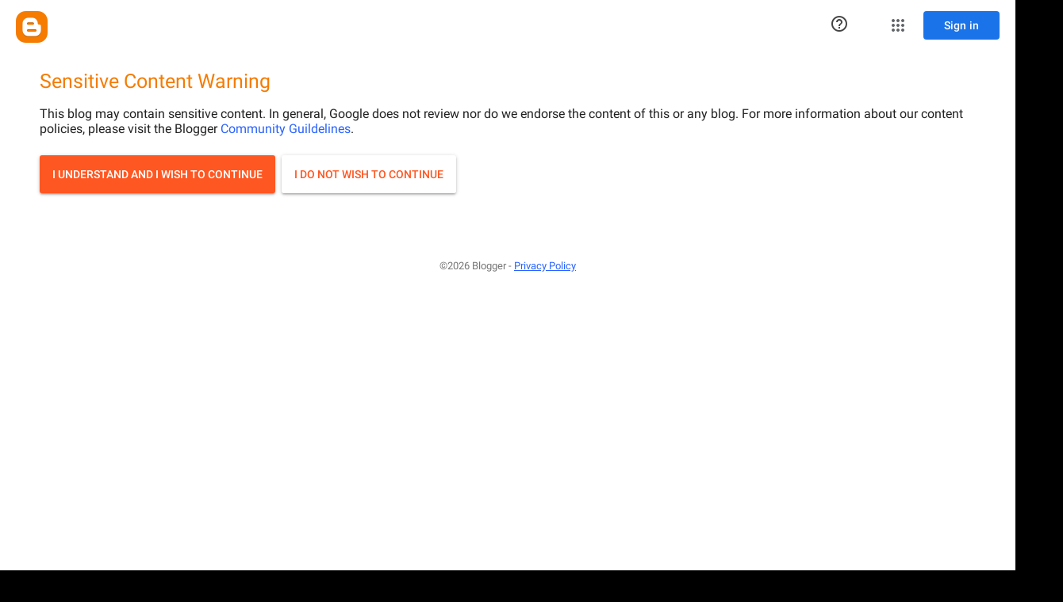

--- FILE ---
content_type: text/html; charset=UTF-8
request_url: https://www.blogger.com/video.g?token=AD6v5dzFgg65dxQyErFOhaRbM0KW2rVIeB4RAWj6tDWC-Bk4zRuDxm_rBGKNvO8BWKyeelc0BJ-APZkJYjFkSS3IQj0VDofKfFj-EpzSk7YFz9CtDE7tw4ROpqDQxGQZJpX_10jQVSg
body_size: 589
content:
<!DOCTYPE HTML PUBLIC "-//W3C//DTD HTML 4.01//EN" "http://www.w3.org/TR/html4/strict.dtd"><html dir="ltr"><head><style type="text/css">
        body,
        .main,
        #videocontainer,
        .thumbnail-holder,
        .play-button {
          background: black;
          height: 100vh;
          margin: 0;
          overflow: hidden;
          position: absolute;
          width: 100%;
        }

        #videocontainer.type-BLOGGER_UPLOADED .thumbnail-holder {
          background-size: contain;
        }

        .thumbnail-holder {
          background-repeat: no-repeat;
          background-position: center;
          z-index: 10;
        }

        .play-button {
          background: url('https://www.gstatic.com/images/icons/material/system/1x/play_arrow_white_48dp.png') rgba(0,0,0,0.1) no-repeat center;
          cursor: pointer;
          display: block;
          z-index: 20;
        }
      </style>
<script type="text/javascript">
        var VIDEO_CONFIG = {"thumbnail":"https://i9.ytimg.com/vi_blogger/u7gKg5vaTAA/1.jpg?sqp=CIq09MsGGPDEAfqGspsBBgjAAhC0AQ&rs=AMzJL3ky1D_-Wh4KenU6tCUA6Ax5Av2_MA","iframe_id":"BLOGGER-video-bbb80a839bda4c00-3963","allow_resize":false,"streams":[{"play_url":"https://rr4---sn-vgqsrnzs.googlevideo.com/videoplayback?expire=1769835146&ei=Chp9af7sLoO4ir4P39jl0Qs&ip=3.147.126.255&id=bbb80a839bda4c00&itag=18&source=blogger&xpc=Egho7Zf3LnoBAQ%3D%3D&cps=334&met=1769806346,&mh=rf&mm=31&mn=sn-vgqsrnzs&ms=au&mv=u&mvi=4&pl=23&rms=au,au&susc=bl&eaua=J4u3jgVranU&mime=video/mp4&vprv=1&rqh=1&dur=36.014&lmt=1591486482293360&mt=1769805913&sparams=expire,ei,ip,id,itag,source,xpc,susc,eaua,mime,vprv,rqh,dur,lmt&sig=AJEij0EwRQIhAKIAvVvtLaWIV6FULJhKXf69FVeEojKSTMGQnKSCoCBgAiBWc34L9KueboPlwmIQkvXcoPWtu8Tfcu5cxsdUU7pvvw%3D%3D&lsparams=cps,met,mh,mm,mn,ms,mv,mvi,pl,rms&lsig=APaTxxMwRQIhAI2j6J7GnxQeeD12kfQg5L3d6rsLaONKQXY4vsd7VA8ZAiA3yWnpRxtljf9uj2pRe1JaCeTjau0hkSHDq1_onbvRrQ%3D%3D","format_id":18},{"play_url":"https://rr4---sn-vgqsrnzs.googlevideo.com/videoplayback?expire=1769835146&ei=Chp9af7sLoO4ir4P39jl0Qs&ip=3.147.126.255&id=bbb80a839bda4c00&itag=22&source=blogger&xpc=Egho7Zf3LnoBAQ%3D%3D&cps=334&met=1769806346,&mh=rf&mm=31&mn=sn-vgqsrnzs&ms=au&mv=u&mvi=4&pl=23&rms=au,au&susc=bl&eaua=J4u3jgVranU&mime=video/mp4&vprv=1&rqh=1&dur=36.014&lmt=1591486490703756&mt=1769805913&sparams=expire,ei,ip,id,itag,source,xpc,susc,eaua,mime,vprv,rqh,dur,lmt&sig=AJEij0EwRgIhAJYNYWtX0EfBQt0eZBF9h7y-9rql0ZTM5BAyV6Fo1KUKAiEA9_ze-rUVLcyXY3709l1fpoScuEKsY9g2FgKTRTWdDxM%3D&lsparams=cps,met,mh,mm,mn,ms,mv,mvi,pl,rms&lsig=APaTxxMwRgIhANACDsNssp5VcQeU9XJBtJMymWqBplPj3OyEQwa5zaGzAiEA0sAYb03PXAb0B0QGkxiLGwaQa_AsqLGzbUrdBmVJTaA%3D","format_id":22}]}
      </script></head>
<body><div class="main"><div id="videocontainer" class="type-BLOGGER_UPLOADED"><div class="thumbnail-holder"></div>
<div class="play-button"></div></div></div>
<script type="text/javascript" src="https://www.blogger.com/static/v1/jsbin/3245339219-video_compiled.js"></script>
</body></html>